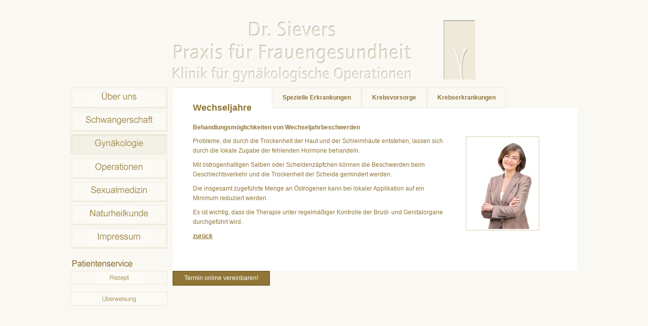

--- FILE ---
content_type: text/html
request_url: https://dr-sievers.de/behandlungsmoeglichkeiten_von_wechseljahrsbeschwerden.html
body_size: 6090
content:
<!DOCTYPE html PUBLIC "-//W3C//DTD XHTML 1.0 Transitional//EN" "http://www.w3.org/TR/xhtml1/DTD/xhtml1-transitional.dtd">
<html xmlns="http://www.w3.org/1999/xhtml" xml:lang="de" lang="de">
<head>
<meta http-equiv="content-type" content="text/html; charset=iso-8859-1">
<meta http-equiv="reply-to" content="webmaster@online-sachsen.de">
<meta http-equiv="content-language" content="de">
<meta name="title" content="">
<meta name="author" content="">
<meta name="publisher" content="Online Sachsen GmbH & Co. KG & Internet-Service Zwickau">
<meta name="copyright" content="">
<meta name="revisit-after" content="5 days">
<meta name="expires" content="0">
<meta name="keywords" content="">
<meta name="description" content="">
<meta name="page-topic" content="">
<meta name="page-type" content="">
<meta name="audience" content="Alle">
<meta name="robots" content="index,follow">
<meta name="language" content="de">
<meta name="date" content="2002-09-01">
<title>
Dr. Sievers &middot; Praxis f&uuml;r Frauengesundheit &middot; Behandlungsmoeglichkeiten Von Wechseljahrsbeschwerden </title>
<link rel="stylesheet" media="screen"          href="style/standards.css">
<link rel="stylesheet" media="screen"          href="style/layout.css">
<link rel="stylesheet" media="screen"          href="style/schriften.css">
<link rel="stylesheet" media="screen"          href="style/inhalt.css">
<!--[if IE 6]>
	<link rel="stylesheet" media="screen"          href="style/ie6.css">
<![endif]-->
<!--
.Stil1 {font-size: 1.2em}
-->
</style>
<style type="text/css">
<!--
#Layer1 {
	position:absolute;
	width:200px;
	height:115px;
	z-index:auto;
	left: 215px;
	top: 494px;
	overflow: visible;
}
.Stil1 {font-size: 1.2em}
-->
</style>
  
<!--CSS Styles for doctolib button-->
<style>
  .doctolib-button {
    display: inline-block;
    padding: 4px 0;
    margin: 0;
    margin-bottom: 6px;
    font-weight: normal;
    text-align: center;
    width: 190px;
    background: #907537;
    color: white !important;
    cursor: pointer;
    text-decoration: none;
    font-size: 12px;
    font-family: Arial, Geneva, Helvetica, Sans-Serif;
    line-height: 1.6;
    border: 1px solid #604507;
    border-radius: 0px;
    }
  .doctolib-button:hover {
    background-color: #604507;
    color: white;
  }
  #myContent .doctolib-button{
    font-size: 16px;
    font-weight: bold;
    float: right;
    clear: both;
    margin-top: -30px;
    width: 253px;
  }
  /*add this styles to adjust menu when terminwunsch link is deleted*/
  #main_menu2 a {width: 190px; text-align: center;}
  #main_menu2 a img{float: none;}
</style> 
  
</head>
<body>
<div id="top" class="clearfix">
  <div id="header" class="clearfix"> <img style="float: left;" src="images/css/drs_kopf.gif" /> <img style="float: left; margin-top: 10px;" src="images/css/drs_logo_c.gif" /> </div>
  <div id="main_content" class="clearfix">
    <div class="padding40 clearfix">
      <ul id="submenu" class="clearfix">
  <li  class="selected" ><a href="gynaekologie.html">Wechseljahre</a></li>	
  <li  ><a href="spezielle_erkrankungen.html">Spezielle Erkrankungen</a></li>
  <li  ><a href="moderne_krebsvorsorge.html">Krebsvorsorge</a></li>
  <li  ><a href="krebserkrankungen.html">Krebserkrankungen</a></li>

</ul>
<br class="clearer" />

<div id="myContent">
<h2 class="bold">Behandlungsm&ouml;glichkeiten von Wechseljahrbeschwerden</h2>
<br class="clearer" />
<dl class="editorial">
				  <dt><img class="editorial" src="images/content/wechseljahre.jpg" /></dt>
				  <dd></dd>
        </dl><p>Probleme, die durch die Trockenheit der Haut und der Schleimh&auml;ute entstehen, lassen sich
durch die lokale Zugabe der fehlenden Hormone behandeln.</p>
<p>Mit &ouml;strogenhaltigen Salben oder Scheidenz&auml;pfchen k&ouml;nnen die Beschwerden beim
Geschlechtsverkehr und die Trockenheit der Scheide gemindert werden.</p>
<p>Die insgesamt zugef&uuml;hrte Menge an Östrogenen kann bei lokaler Applikation auf ein
Minimum reduziert werden.</p>
<p>Es ist wichtig, dass die Therapie unter regelm&auml;&szlig;iger Kontrolle der Brust- und Genitalorgane
durchgef&uuml;hrt wird.</p>
<p><a href="gynaekologie.html">zur&uuml;ck</a></p>
</div>
    </div>
  </div>
  <ul id="main_menu" class="clearfix">
        <li ><a href="index.html"><img src="images/css/drs_navi_ueberuns.gif" alt="&uuml;ber uns" /></a></li>
    <li ><a href="vorsorge.html"><img src="images/css/drs_navi_schwangerschaft.gif" alt="Schwangerschaft" border="0" /></a></li>
    <li  class="selected" ><a href="gynaekologie.html"><img src="images/css/drs_navi_gynaekologie.gif" alt="Gyn&auml;kologie" /></a></li>
    <li ><a href="operationen.html"><img src="images/css/drs_navi_operationen.gif" alt="Operationen" /></a></li>
    <li ><a href="sexualmedizin.html"><img src="images/css/drs_navi_sexualmedizin.gif" alt="Sexualmedizin" /></a></li>
    <li ><a href="naturheilkunde.html"><img src="images/css/drs_navi_naturheilkunde.gif" alt="Alternative Medizin" /></a></li>
	<li ><a href="impressum.html"><img src="images/css/drs_navi_impressum.gif" alt="Impressum" /></a></li>
     <!--<li ><img src="images/css/drs_navi_telefon.gif" alt="Telefon" /></li>-->
    <img src="images/css/drs_navi_patientenservice.gif" /><br />
    
    <!--doctolib link-->
    <a class="doctolib-button" target="_blank" title="Termin bei Dr. Sievers direkt online vereinbaren – Frauenarzt, Bad Bramstedt" href="https://www.doctolib.de/frauenarzt/bad-bramstedt/johann-h-sievers/booking/insurance-sector?specialityId=1314&telehealth=false&placeId=practice-516933&bookingFunnelSource=profile">Termin online vereinbaren!</a>
    
    <ul id="main_menu2" class="clearfix">

   <!--<a href="terminwunsch.html"><img src="images/css/drs_navi_termin.gif" width="95" height="25" alt="Termin" /></a>--> <a href="rezeptwunsch.html"><img src="images/css/drs_navi_rezept.gif" width="95" height="25" alt="Rezept" /></a>
	   
  </ul>
  <li></li>
 <ul id="main_menu3" class="clearfix">

   <a href="ueberweisungswunsch.html"><img src="images/css/drs_navi_ueberweisung.gif" alt="&Uuml;berweisung" /></a>
	   
  </ul>
  </ul>


</div>

<p>&nbsp;</p>
</body>
</html>


--- FILE ---
content_type: text/css
request_url: https://dr-sievers.de/style/standards.css
body_size: 1545
content:
html
{
	height: 100%;
	width: 100%;
	font-size: 62.5%;
}

*
{
	margin: 0;
	padding: 0;
	font-size: 1em;
}

ul 
{
	margin-left: 1.5em;
}

/*  +++++++++++++++++++++++++++++++++++++++++++++++++++++++++++++++++++++++++++++++++++++++++++++++++++++  */
/*  Formatierung usability Elemente am Inhaltsende                               	                       */
/*  +++++++++++++++++++++++++++++++++++++++++++++++++++++++++++++++++++++++++++++++++++++++++++++++++++++  */

#usability
{
	float: right;
	display: inline;
	width: 154px;
	display: inline;
}

#usability ul
{
	float: right;
	display: inline;
	list-style: none;
}

#usability li
{
	margin: 0;
	padding: 0px 0 0px 10px;
	float: left;
	display: inline;
}


/*	+++++++++++++++++++++++++++++++++++++++++++++++++++++++++++++++++++++++++++++++++++++++++++++++++++++	*/
/*  SeitenŸbergreifende Befehle  																			*/
/*  +++++++++++++++++++++++++++++++++++++++++++++++++++++++++++++++++++++++++++++++++++++++++++++++++++++	*/

.block
{
	display: block;
	font-size: 1.2em;
}

.linksbuendig
{
	text-align: left;
}

.zentriert
{
	text-align: center;
}

.rechtsbuendig
{
	text-align: right;
}

img.links_umflossen
{
	float: left;
	display: inline;
	margin: 0 20px 20px 0;
}
img.rechts_umflossen
{
	float: right;
	display: inline;
	margin: 0 0 20px 20px;
}


.strong
{
	font-weight: bold;
}


.center
{
	text-align: center;
}

.clearer
{
	clear: both;
}


.clearfix:after 
{
    content: "."; 
    display: block; 
    height: 0; 
    clear: both; 
    visibility: hidden;
}

.clearfix 
{
	display: inline-block;
}

/* Hides from IE-mac \*/
* html .clearfix {height: 1%;}
.clearfix {display: block;}
/* End hide from IE-mac */


--- FILE ---
content_type: text/css
request_url: https://dr-sievers.de/style/layout.css
body_size: 6366
content:
/*  +++++++++++++++++++++++++++++++++++++++++++++++++++++++++++++++++++++++++++++++++++++++++++++++++++++  */
/*  Hintergrundbild						                                                                   */
/*  +++++++++++++++++++++++++++++++++++++++++++++++++++++++++++++++++++++++++++++++++++++++++++++++++++++  */

body { background: #faf8f3; }


/*  +++++++++++++++++++++++++++++++++++++++++++++++++++++++++++++++++++++++++++++++++++++++++++++++++++++  */
/*  Die Hauptrahmen zur Positionierung                                                                     */
/*  +++++++++++++++++++++++++++++++++++++++++++++++++++++++++++++++++++++++++++++++++++++++++++++++++++++  */

#top
{
	width: 1002px;
	margin: 0 auto;
	border-top: 30px solid #faf8f3;
	border-bottom: 40px solid #faf8f3;
	padding-bottom: 10px;
}


/*  +++++++++++++++++++++++++++++++++++++++++++++++++++++++++++++++++++++++++++++++++++++++++++++++++++++  */
/*  Kopfbereich: Logo-Link zur Startseite, Kopfbanner 					                                   */
/*  +++++++++++++++++++++++++++++++++++++++++++++++++++++++++++++++++++++++++++++++++++++++++++++++++++++  */

#header
{
	padding-left: 190px;
	border-bottom: 3px solid #faf8f3;
}


/*  +++++++++++++++++++++++++++++++++++++++++++++++++++++++++++++++++++++++++++++++++++++++++++++++++++++  */
/*  HauptmenŸ														                                       */
/*  +++++++++++++++++++++++++++++++++++++++++++++++++++++++++++++++++++++++++++++++++++++++++++++++++++++  */

#main_menu
{
	list-style-type: none;
	margin: 0 10px 0 0;
}

#main_menu li
{
	clear: left;
	float: left;
	display: inline;
	border: 1px solid #eee9d9;
}

#main_menu li a
{
	background: url(../images/css/drs_navi_up.gif) center top no-repeat;
	float: left;
	display: inline;
}
#main_menu li a img
{
	border: 0;
	float: left;
	display: inline;
}

#main_menu li.selected a
{
	background: url(../images/css/drs_navi_over.gif) center top no-repeat;
}
#main_menu li a:hover
{
	background: url(../images/css/drs_navi_over.gif) center top no-repeat;
}

#patservice li
{
	clear: left;
	float: left;
	display: inline;
	border: 1px solid #eee9d9;
}

#patservice li a
{
	background: url(../images/css/drs_navi_up.gif) center top no-repeat;
	float: left;
	display: inline;
}
#patservice li a img
{
	border: 0;
	float: left;
	display: inline;
}

#patservice li.selected a
{
	background: url(../images/css/drs_navi_over.gif) center top no-repeat;
}
#patservice li a:hover
{
	background: url(../images/css/drs_navi_over.gif) center top no-repeat;
}

#submenu
{
	margin: -40px -40px 0;
	list-style-type: none;
	background: #faf8f3;
	border-bottom: 20px solid #ffffff;
}
#submenu li
{
	float: left;
	display: inline;
	margin: 0;
	padding: 0;
	border: 1px solid #eee9d9;
	bborder-bottom: none;
}
#submenu li a
{
	float: left;
	display: inline;
	margin: 0;
	padding: 10px 20px;
	text-decoration: none;
	bborder-bottom: 20px solid #ffffff;
}
#submenu li a:hover
{
	background: #ffffff;
}
#submenu li.selected a
{
	margin-top: -20px;
	padding: 30px 40px 10px;
	font-size: 1.5em;
	background: #ffffff;
	border: none;
	border-top: 1px solid #eee9d9;
	position: relative;
	bottom: -20px;
}
#submenu li.selected
{
	margin: 0;
	border: none;
}


/*  +++++++++++++++++++++++++++++++++++++++++++++++++++++++++++++++++++++++++++++++++++++++++++++++++++++  */
/*  HauptmenŸ klein													                                       */
/*  +++++++++++++++++++++++++++++++++++++++++++++++++++++++++++++++++++++++++++++++++++++++++++++++++++++  */

#main_menu2
{
	list-style-type: none;
	margin: 0 10px 0 0;
}

#main_menu2
{
	clear: left;
	float: left;
	display: inline;
	border: 1px solid #eee9d9;
}

#main_menu2 a
{
	background: url(../images/css/drs_navi_up_klein.gif) center top no-repeat;
	float: left;
	display: inline;
}
#main_menu2 a img
{
	border: 0;
	float: left;
	display: inline;
}

#main_menu2 .selected a
{
	background: url(../images/css/drs_navi_over_klein.gif) center top no-repeat;
}

#main_menu2 a:hover
{
	background: url(../images/css/drs_navi_over_klein.gif) center top no-repeat;
}

/*  +++++++++++++++++++++++++++++++++++++++++++++++++++++++++++++++++++++++++++++++++++++++++++++++++++++  */
/*  HauptmenŸ lang													                                       */
/*  +++++++++++++++++++++++++++++++++++++++++++++++++++++++++++++++++++++++++++++++++++++++++++++++++++++  */

#main_menu3
{
	list-style-type: none;
	margin: 0 10px 0 0;
}

#main_menu3
{
	clear: left;
	float: left;
	display: inline;
	border: 1px solid #eee9d9;
}

#main_menu3 a
{
	background: url(../images/css/drs_navi_up_lang.gif) center top no-repeat;
	float: left;
	display: inline;
}
#main_menu3 a img
{
	border: 0;
	float: left;
	display: inline;
}

#main_menu3 .selected a
{
	background: url(../images/css/drs_navi_over_lang.gif) center top no-repeat;
}

#main_menu3 a:hover
{
	background: url(../images/css/drs_navi_over_lang.gif) center top no-repeat;
}


/*  +++++++++++++++++++++++++++++++++++++++++++++++++++++++++++++++++++++++++++++++++++++++++++++++++++++  */
/*  Inhaltsbereich													                                       */
/*  +++++++++++++++++++++++++++++++++++++++++++++++++++++++++++++++++++++++++++++++++++++++++++++++++++++  */

#main_content
{
	float: right;
	display: inline;
	width: 800px;
	background: #ffffff;
  height:auto;
}

#service
{
	float: left;
	display: block;
	width: 40px;
	background: #ffffff;
	border-top: 20px solid #faf8f3;
  height:75px;
}

#service p
{
	float: left;
	display: inline;
	clear: left;
	margin: 0;
}
#service p span.h1
{
	font-size: 1.5em;
	line-height: 1em;
	font-weight: bold;
	color: #907537;
	float: left;
	display: inline;
	padding: 0px 0px 0px 10px;
	margin-bottom: 1em;
}

#service label
{
	color: #907537;
	float: left;
	display: inline;
	padding: 2px 8px 2px 0;
}
#service input.text
{
	width: 125px;
	background: #faf8f3;
	border: 1px solid #907537;
	float: left;
	display: inline;
	padding: 2px;
	margin-right: 12px;
}

#service h1
{
	float: left; 
	margin: 0.25em 1em 0 0;
}
#service a.button
{
	font-size: 1.3em;
	line-height: 1em;
	font-weight: bold;
	border: 1px solid #907537;
	float: left;
	display: inline;
	padding: 0.5em 1em;
	text-decoration: none;
	margin-right: 1em;
}
#service a.button:hover
{
	background: #faf8f3;
	border-color: #604507;
}


#kontakt
{
	background-color:#ffffff; 
	width:800px; 
	position: absolute;
	left: 50%;
	top: 173px;
	margin-left: -300px; 
}

.padding40
{
	padding: 40px;
}
.padding20
{
	padding-top: 0px;
	padding-right: 0px;
	padding-bottom: 0px;
	padding-left: 0px;
}


--- FILE ---
content_type: text/css
request_url: https://dr-sievers.de/style/schriften.css
body_size: 749
content:
*
{
	font-family: Arial, Geneva, Helvetica, Sans-Serif;
	color: #000000;
}
h2{
  font-size:1.2em;
  color: #907537;
}
p, ul
{
	font-size: 1.2em;
	line-height: 1.6em;
	margin-bottom: 0.75em;
}
.bold{
  font-weight:bold;
}
li
{
	margin-bottom: 0.35em;
  color: #907537;
}

h1
{
	font-size: 1.8em;
	line-height: 1em;
	font-weight: bold;
	color: #907537;
	margin-bottom: 0.75em;
}

a
{
	font-weight: bold;
	color: #907537;
	text-decoration: underline;
}
a:hover
{
	color: #604507;
}

hr {
	clear: both;
	background: transparent none repeat scroll 0%;
	border:0pt none;
	height:1px;
	margin: 1em 0 2em;
	padding-top: 1em;
	border-bottom: 1px solid #6883ad;
}

span.zeile
{
	display: block;
}

span.bezeichner
{
	clear: left;
	float: left;
	width: 50px;
	margin-right: 10px;
}
span.wert
{
	float: left;
	width: 150px;
}
table {
  	font-size:1.2em;
  	color: #907537;
}
tr {
  	color: #907537;
}
td {
  	color: #907537;
}


--- FILE ---
content_type: text/css
request_url: https://dr-sievers.de/style/inhalt.css
body_size: 1954
content:
/*  +++++++++++++++++++++++++++++++++++++++++++++++++++++++++++++++++++++++++++++++++++++++++++++++++++++  */
/*  Noch einzusortieren												                                       */
/*  +++++++++++++++++++++++++++++++++++++++++++++++++++++++++++++++++++++++++++++++++++++++++++++++++++++  */

#main_content dl.editorial
{
	float: right;
	display: inline;
	margin: 0 0 40px 40px;
}

#main_content dl.editorial dt img
{
	border: 1px solid #dacda8;
	padding: 2px;
}

#main_content dl.editorial dd
{
	font-size: 1.2em;
	line-height: 2.2em;
	color: #907537;
}

#main_content p, #kontakt p
{
	color: #907537;
}
/*********** Termin, Rezept, Ãœberweisung *********************/
#main_content dl.formcontainer{
	margin: 0 0 40px 40px;

}
#main_content dl.formcontainer dt{
  float:left;
  color: #907537;
  height:20px;
  vertical-align:top;
  clear:left;
  padding-bottom:10px;
  font-size:1.2em;
}
#main_content dl.formcontainer dd{
  padding-left:150px;
  color: #907537;
  height:20px;
  vertical-align:top;
  padding-bottom:10px;
}
.formcontainer input{
  border:1px solid #907537;
  height: 18px;
}
.formcontainer textarea{
  border:1px solid #907537;
}
.submitbutton{
  border:1px solid #907537;
  background:white;
  color: #907537;
  height:20px;
  float:left;
}
.error{
  font-weight:bold;
}
#content{
  height:500px;  
	margin:0 0 1em 0 ;
  width:95%;
}
#myContent{

	margin:0 0 1em 0 ;
  width:95%;
}
#easyscroll{
	margin:0 0 1em 0 ;
  position:relative;

	/* add additional styling */
}	

	/* easyscroll navigation buttons */	

	#easyscrollnav, #easyscrollnav li{
		height:28px;
		line-height:28px;
		margin:0;	
		padding:0;
		}	
	#easyscrollnav{
    float:right;
    display:inline;
		margin:1em 0;	
    padding-left:10px
		}			
	#easyscrollnav li{
    list-style:none;
		margin-right:10px;		
		padding:0 10px;
		color:#333;
		cursor:pointer;
		}					
	#easyscrollnav li.over{
		text-decoration:none;
		}
#easyscrollnav #btnUp{
background: url(../images/scroll_up.gif) center top no-repeat;

} 
#easyscrollnav #btnDown{
background: url(../images/scroll_down.gif) center bottom no-repeat;

margin-top:130px;
} 

